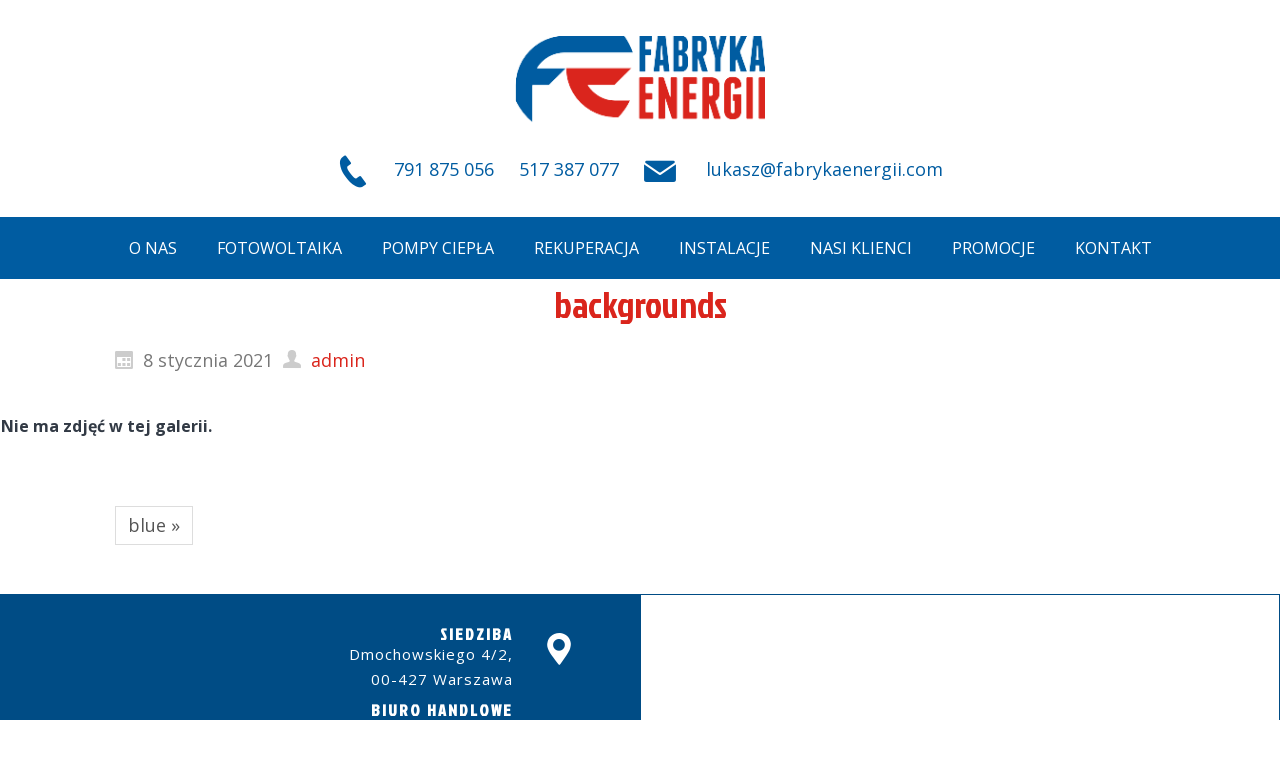

--- FILE ---
content_type: text/html; charset=UTF-8
request_url: https://www.fabrykaenergii.com/bwg_tag/backgrounds/
body_size: 8163
content:
<!DOCTYPE html>
<html dir="ltr" lang="pl-PL">
<head>
    <meta charset="UTF-8" />
    <link href="https://www.fabrykaenergii.com/wp-content/themes/Fabrykaenergii/images/9615261693aa8731bc5bed266eedc615_fabrykaenergiifav.png" rel="icon" type="image/x-icon" />
    <link rel="pingback" href="https://www.fabrykaenergii.com/xmlrpc.php" />
    <script>
    var themeHasJQuery = !!window.jQuery;
</script>
<script src="https://www.fabrykaenergii.com/wp-content/themes/Fabrykaenergii/jquery.js?ver=1.0.708"></script>
<script>
    window._$ = jQuery.noConflict(themeHasJQuery);
</script>
    <meta name="viewport" content="width=device-width, initial-scale=1.0">
<!--[if lte IE 9]>
<link rel="stylesheet" type="text/css" href="https://www.fabrykaenergii.com/wp-content/themes/Fabrykaenergii/layout.ie.css" />
<script src="https://www.fabrykaenergii.com/wp-content/themes/Fabrykaenergii/layout.ie.js"></script>
<![endif]-->
<link class="" href='//fonts.googleapis.com/css?family=Open+Sans:300,300italic,regular,italic,600,600italic,700,700italic,800,800italic|Jockey+One:regular&subset=latin' rel='stylesheet' type='text/css'>
<script src="https://www.fabrykaenergii.com/wp-content/themes/Fabrykaenergii/layout.core.js"></script>
<script src="https://www.fabrykaenergii.com/wp-content/themes/Fabrykaenergii/CloudZoom.js?ver=1.0.708" type="text/javascript"></script>
    
    
	<!-- This site is optimized with the Yoast SEO plugin v15.9 - https://yoast.com/wordpress/plugins/seo/ -->
	<title>backgrounds &ndash; Fabryka Energii</title>
	<meta name="robots" content="noindex, follow" />
	<meta property="og:locale" content="pl_PL" />
	<meta property="og:type" content="article" />
	<meta property="og:title" content="backgrounds &ndash; Fabryka Energii" />
	<meta property="og:url" content="https://www.fabrykaenergii.com/bwg_tag/backgrounds/" />
	<meta property="og:site_name" content="Fabryka Energii" />
	<meta property="article:publisher" content="https://www.facebook.com/fabrykaenergii24" />
	<meta name="twitter:card" content="summary_large_image" />
	<script type="application/ld+json" class="yoast-schema-graph">{"@context":"https://schema.org","@graph":[{"@type":"Organization","@id":"https://www.fabrykaenergii.com/#organization","name":"Fabryka Energii","url":"https://www.fabrykaenergii.com/","sameAs":["https://www.facebook.com/fabrykaenergii24"],"logo":{"@type":"ImageObject","@id":"https://www.fabrykaenergii.com/#logo","inLanguage":"pl-PL","url":"https://www.fabrykaenergii.com/wp-content/uploads/2019/10/logo.png","width":202,"height":70,"caption":"Fabryka Energii"},"image":{"@id":"https://www.fabrykaenergii.com/#logo"}},{"@type":"WebSite","@id":"https://www.fabrykaenergii.com/#website","url":"https://www.fabrykaenergii.com/","name":"Fabryka Energii","description":"","publisher":{"@id":"https://www.fabrykaenergii.com/#organization"},"potentialAction":[{"@type":"SearchAction","target":"https://www.fabrykaenergii.com/?s={search_term_string}","query-input":"required name=search_term_string"}],"inLanguage":"pl-PL"},{"@type":"WebPage","@id":"https://www.fabrykaenergii.com/bwg_tag/backgrounds/#webpage","url":"https://www.fabrykaenergii.com/bwg_tag/backgrounds/","name":"backgrounds &ndash; Fabryka Energii","isPartOf":{"@id":"https://www.fabrykaenergii.com/#website"},"datePublished":"2021-01-07T23:31:38+00:00","dateModified":"2021-01-07T23:31:38+00:00","breadcrumb":{"@id":"https://www.fabrykaenergii.com/bwg_tag/backgrounds/#breadcrumb"},"inLanguage":"pl-PL","potentialAction":[{"@type":"ReadAction","target":["https://www.fabrykaenergii.com/bwg_tag/backgrounds/"]}]},{"@type":"BreadcrumbList","@id":"https://www.fabrykaenergii.com/bwg_tag/backgrounds/#breadcrumb","itemListElement":[{"@type":"ListItem","position":1,"item":{"@type":"WebPage","@id":"https://www.fabrykaenergii.com/","url":"https://www.fabrykaenergii.com/","name":"Strona g\u0142\u00f3wna"}},{"@type":"ListItem","position":2,"item":{"@type":"WebPage","@id":"https://www.fabrykaenergii.com/bwg_tag/backgrounds/","url":"https://www.fabrykaenergii.com/bwg_tag/backgrounds/","name":"backgrounds"}}]}]}</script>
	<!-- / Yoast SEO plugin. -->


<link rel='dns-prefetch' href='//s.w.org' />
<link rel="alternate" type="application/rss+xml" title="Fabryka Energii &raquo; Kanał z wpisami" href="https://www.fabrykaenergii.com/feed/" />
<link rel="alternate" type="application/rss+xml" title="Fabryka Energii &raquo; Kanał z komentarzami" href="https://www.fabrykaenergii.com/comments/feed/" />
		<script type="text/javascript">
			window._wpemojiSettings = {"baseUrl":"https:\/\/s.w.org\/images\/core\/emoji\/13.0.1\/72x72\/","ext":".png","svgUrl":"https:\/\/s.w.org\/images\/core\/emoji\/13.0.1\/svg\/","svgExt":".svg","source":{"concatemoji":"https:\/\/www.fabrykaenergii.com\/wp-includes\/js\/wp-emoji-release.min.js?ver=5.6.16"}};
			!function(e,a,t){var n,r,o,i=a.createElement("canvas"),p=i.getContext&&i.getContext("2d");function s(e,t){var a=String.fromCharCode;p.clearRect(0,0,i.width,i.height),p.fillText(a.apply(this,e),0,0);e=i.toDataURL();return p.clearRect(0,0,i.width,i.height),p.fillText(a.apply(this,t),0,0),e===i.toDataURL()}function c(e){var t=a.createElement("script");t.src=e,t.defer=t.type="text/javascript",a.getElementsByTagName("head")[0].appendChild(t)}for(o=Array("flag","emoji"),t.supports={everything:!0,everythingExceptFlag:!0},r=0;r<o.length;r++)t.supports[o[r]]=function(e){if(!p||!p.fillText)return!1;switch(p.textBaseline="top",p.font="600 32px Arial",e){case"flag":return s([127987,65039,8205,9895,65039],[127987,65039,8203,9895,65039])?!1:!s([55356,56826,55356,56819],[55356,56826,8203,55356,56819])&&!s([55356,57332,56128,56423,56128,56418,56128,56421,56128,56430,56128,56423,56128,56447],[55356,57332,8203,56128,56423,8203,56128,56418,8203,56128,56421,8203,56128,56430,8203,56128,56423,8203,56128,56447]);case"emoji":return!s([55357,56424,8205,55356,57212],[55357,56424,8203,55356,57212])}return!1}(o[r]),t.supports.everything=t.supports.everything&&t.supports[o[r]],"flag"!==o[r]&&(t.supports.everythingExceptFlag=t.supports.everythingExceptFlag&&t.supports[o[r]]);t.supports.everythingExceptFlag=t.supports.everythingExceptFlag&&!t.supports.flag,t.DOMReady=!1,t.readyCallback=function(){t.DOMReady=!0},t.supports.everything||(n=function(){t.readyCallback()},a.addEventListener?(a.addEventListener("DOMContentLoaded",n,!1),e.addEventListener("load",n,!1)):(e.attachEvent("onload",n),a.attachEvent("onreadystatechange",function(){"complete"===a.readyState&&t.readyCallback()})),(n=t.source||{}).concatemoji?c(n.concatemoji):n.wpemoji&&n.twemoji&&(c(n.twemoji),c(n.wpemoji)))}(window,document,window._wpemojiSettings);
		</script>
		<style type="text/css">
img.wp-smiley,
img.emoji {
	display: inline !important;
	border: none !important;
	box-shadow: none !important;
	height: 1em !important;
	width: 1em !important;
	margin: 0 .07em !important;
	vertical-align: -0.1em !important;
	background: none !important;
	padding: 0 !important;
}
</style>
	<link rel='stylesheet' id='wp-block-library-css'  href='https://www.fabrykaenergii.com/wp-includes/css/dist/block-library/style.min.css?ver=5.6.16' type='text/css' media='all' />
<link rel='stylesheet' id='bwg_fonts-css'  href='https://www.fabrykaenergii.com/wp-content/plugins/photo-gallery/css/bwg-fonts/fonts.css?ver=0.0.1' type='text/css' media='all' />
<link rel='stylesheet' id='sumoselect-css'  href='https://www.fabrykaenergii.com/wp-content/plugins/photo-gallery/css/sumoselect.min.css?ver=3.0.3' type='text/css' media='all' />
<link rel='stylesheet' id='mCustomScrollbar-css'  href='https://www.fabrykaenergii.com/wp-content/plugins/photo-gallery/css/jquery.mCustomScrollbar.min.css?ver=1.5.69' type='text/css' media='all' />
<link rel='stylesheet' id='bwg_googlefonts-css'  href='https://fonts.googleapis.com/css?family=Ubuntu&#038;subset=greek,latin,greek-ext,vietnamese,cyrillic-ext,latin-ext,cyrillic' type='text/css' media='all' />
<link rel='stylesheet' id='bwg_frontend-css'  href='https://www.fabrykaenergii.com/wp-content/plugins/photo-gallery/css/styles.min.css?ver=1.5.69' type='text/css' media='all' />
<link rel='stylesheet' id='theme-bootstrap-css'  href='//www.fabrykaenergii.com/wp-content/themes/Fabrykaenergii/bootstrap.css?ver=1.0.708' type='text/css' media='all' />
<link rel='stylesheet' id='theme-style-css'  href='//www.fabrykaenergii.com/wp-content/themes/Fabrykaenergii/style.css?ver=1.0.708' type='text/css' media='all' />
<script type='text/javascript' src='https://www.fabrykaenergii.com/wp-includes/js/jquery/jquery.min.js?ver=3.5.1' id='jquery-core-js'></script>
<script type='text/javascript' src='https://www.fabrykaenergii.com/wp-includes/js/jquery/jquery-migrate.min.js?ver=3.3.2' id='jquery-migrate-js'></script>
<script type='text/javascript' src='https://www.fabrykaenergii.com/wp-content/plugins/photo-gallery/js/jquery.sumoselect.min.js?ver=3.0.3' id='sumoselect-js'></script>
<script type='text/javascript' src='https://www.fabrykaenergii.com/wp-content/plugins/photo-gallery/js/jquery.mobile.min.js?ver=1.4.5' id='jquery-mobile-js'></script>
<script type='text/javascript' src='https://www.fabrykaenergii.com/wp-content/plugins/photo-gallery/js/jquery.mCustomScrollbar.concat.min.js?ver=1.5.69' id='mCustomScrollbar-js'></script>
<script type='text/javascript' src='https://www.fabrykaenergii.com/wp-content/plugins/photo-gallery/js/jquery.fullscreen-0.4.1.min.js?ver=0.4.1' id='jquery-fullscreen-js'></script>
<script type='text/javascript' id='bwg_frontend-js-extra'>
/* <![CDATA[ */
var bwg_objectsL10n = {"bwg_field_required":"field is required.","bwg_mail_validation":"To nie jest prawid\u0142owy adres e-mail. ","bwg_search_result":"Nie ma \u017cadnych zdj\u0119\u0107 pasuj\u0105cych do wyszukiwania.","bwg_select_tag":"Select Tag","bwg_order_by":"Order By","bwg_search":"Szukaj","bwg_show_ecommerce":"Poka\u017c sklep","bwg_hide_ecommerce":"Ukryj sklep","bwg_show_comments":"Poka\u017c komentarze","bwg_hide_comments":"Ukryj komentarze","bwg_restore":"Przywr\u00f3\u0107","bwg_maximize":"Maksymalizacji","bwg_fullscreen":"Pe\u0142ny ekran","bwg_exit_fullscreen":"Zamknij tryb pe\u0142noekranowy","bwg_search_tag":"SEARCH...","bwg_tag_no_match":"No tags found","bwg_all_tags_selected":"All tags selected","bwg_tags_selected":"tags selected","play":"Odtw\u00f3rz","pause":"Pauza","is_pro":"","bwg_play":"Odtw\u00f3rz","bwg_pause":"Pauza","bwg_hide_info":"Ukryj informacje","bwg_show_info":"Poka\u017c informacje","bwg_hide_rating":"Ukryj oceni\u0142","bwg_show_rating":"Poka\u017c ocen\u0119","ok":"Ok","cancel":"Anuluj","select_all":"Wybierz wszystkie","lazy_load":"0","lazy_loader":"https:\/\/www.fabrykaenergii.com\/wp-content\/plugins\/photo-gallery\/images\/ajax_loader.png","front_ajax":"0"};
/* ]]> */
</script>
<script type='text/javascript' src='https://www.fabrykaenergii.com/wp-content/plugins/photo-gallery/js/scripts.min.js?ver=1.5.69' id='bwg_frontend-js'></script>
<script type='text/javascript' src='//www.fabrykaenergii.com/wp-content/themes/Fabrykaenergii/bootstrap.min.js?ver=1.0.708' id='theme-bootstrap-js'></script>
<script type='text/javascript' src='//www.fabrykaenergii.com/wp-content/themes/Fabrykaenergii/script.js?ver=1.0.708' id='theme-script-js'></script>
<link rel="https://api.w.org/" href="https://www.fabrykaenergii.com/wp-json/" /><link rel="EditURI" type="application/rsd+xml" title="RSD" href="https://www.fabrykaenergii.com/xmlrpc.php?rsd" />
<link rel="wlwmanifest" type="application/wlwmanifest+xml" href="https://www.fabrykaenergii.com/wp-includes/wlwmanifest.xml" /> 
<link rel='shortlink' href='https://www.fabrykaenergii.com/?p=65' />
<link rel="alternate" type="application/json+oembed" href="https://www.fabrykaenergii.com/wp-json/oembed/1.0/embed?url=https%3A%2F%2Fwww.fabrykaenergii.com%2Fbwg_tag%2Fbackgrounds%2F" />
<link rel="alternate" type="text/xml+oembed" href="https://www.fabrykaenergii.com/wp-json/oembed/1.0/embed?url=https%3A%2F%2Fwww.fabrykaenergii.com%2Fbwg_tag%2Fbackgrounds%2F&#038;format=xml" />
<script>window.wpJQuery = window.jQuery;</script><style type="text/css">.recentcomments a{display:inline !important;padding:0 !important;margin:0 !important;}</style>    
</head>
<body data-rsssl=1 class="bwg_tag-template-default single single-bwg_tag postid-65  hfeed bootstrap bd-body-6 bd-pagebackground bd-margins">
<header class=" bd-headerarea-1 bd-margins">
        <section class=" bd-section-3 bd-page-width bd-tagstyles " id="section3" data-section-title="Simple Header">
    <div class="bd-container-inner bd-margins clearfix">
        
<a class=" bd-logo-9" href="https://www.fabrykaenergii.com">
<img class=" bd-imagestyles" src="https://www.fabrykaenergii.com/wp-content/themes/Fabrykaenergii/images/05b97319c2d560c41453616883330a2a_logo.png" alt="Fabryka Energii">
</a>
<div class="contact_top">
	<span class="bd-icon-89 bd-icon ico_phone hidden-sm hidden-xs"></span>&nbsp;<span><a href="tel:791-875-056">791&nbsp;875&nbsp;056</a></span>
  <span><a href="tel:517-387-077">517&nbsp;387&nbsp;077</a></span> 
  <span class="bd-icon-91 bd-icon ico_mail hidden-sm hidden-xs"></span>&nbsp;<span><a href="mailto: lukasz@fabrykaenergii.com"> lukasz@fabrykaenergii.com</a></span>
</div>
	
		<div class=" bd-spacer-43 clearfix"></div>
	
		    
    <nav class=" bd-hmenu-5 bd-page-width " data-responsive-menu="true" data-responsive-levels="expand on click">
        
            <div class=" bd-responsivemenu-4 collapse-button">
    <div class="bd-container-inner">
        <div class="bd-menuitem-58 ">
            <a  data-toggle="collapse"
                data-target=".bd-hmenu-5 .collapse-button + .navbar-collapse"
                href="#" onclick="return false;">
                    <span>Menu</span>
            </a>
        </div>
    </div>
</div>
            <div class="navbar-collapse collapse">
        
        <div class=" bd-horizontalmenu-9 clearfix">
            <div class="bd-container-inner">
            
<ul class=" bd-menu-18 nav nav-pills nav-center">
    <li class=" bd-menuitem-54 bd-toplevel-item ">
    <a class=" "  href="https://www.fabrykaenergii.com/">
        <span>
            O nas        </span>
    </a>    </li>
    
<li class=" bd-menuitem-54 bd-toplevel-item  bd-submenu-icon-only">
    <a class=" "  href="https://www.fabrykaenergii.com/fotowoltaika/">
        <span>
            Fotowoltaika        </span>
    </a>    
    <div class="bd-menu-19-popup ">
            <ul class="bd-menu-19  bd-no-margins  ">
        
            <li class=" bd-menuitem-55  bd-sub-item">
    
            <a class=" "  href="https://www.fabrykaenergii.com/fotowoltaika/panele-fotowoltaiczne/">
                <span>
                    Panele fotowoltaiczne                </span>
            </a>
            </li>
    
    
    
            <li class=" bd-menuitem-55  bd-sub-item">
    
            <a class=" "  href="https://www.fabrykaenergii.com/fotowoltaika/magazyny-energii/">
                <span>
                    Magazyny energii                </span>
            </a>
            </li>
    
    
    
            <li class=" bd-menuitem-55  bd-sub-item">
    
            <a class=" "  href="https://www.fabrykaenergii.com/fotowoltaika/fotowoltaika-dla-domu/">
                <span>
                    Fotowoltaika dla domu                </span>
            </a>
            </li>
    
    
    
            <li class=" bd-menuitem-55  bd-sub-item">
    
            <a class=" "  href="https://www.fabrykaenergii.com/fotowoltaika/fotowoltaika-dla-rolnika/">
                <span>
                    Fotowoltaika dla rolnika                </span>
            </a>
            </li>
    
    
    
            <li class=" bd-menuitem-55  bd-sub-item">
    
            <a class=" "  href="https://www.fabrykaenergii.com/fotowoltaika/falownik-inwerter/">
                <span>
                    Falownik / inwerter                </span>
            </a>
            </li>
    
    
            </ul>
        </div>
    
    </li>
    
<li class=" bd-menuitem-54 bd-toplevel-item  bd-submenu-icon-only">
    <a class=" "  href="https://www.fabrykaenergii.com/pompy-ciepla/">
        <span>
            Pompy ciepła        </span>
    </a>    
    <div class="bd-menu-19-popup ">
            <ul class="bd-menu-19  bd-no-margins  ">
        
            <li class=" bd-menuitem-55  bd-sub-item">
    
            <a class=" "  href="https://www.fabrykaenergii.com/pompy-ciepla-typu-powietrze-woda/">
                <span>
                    Pompy ciepła typu powietrze-woda                </span>
            </a>
            </li>
    
    
            </ul>
        </div>
    
    </li>
    
<li class=" bd-menuitem-54 bd-toplevel-item ">
    <a class=" "  href="https://www.fabrykaenergii.com/rekuperacja-mechaniczna-wentylacja/">
        <span>
            Rekuperacja        </span>
    </a>    </li>
    
<li class=" bd-menuitem-54 bd-toplevel-item ">
    <a class=" "  href="https://www.fabrykaenergii.com/instalacje/">
        <span>
            Instalacje        </span>
    </a>    </li>
    
<li class=" bd-menuitem-54 bd-toplevel-item ">
    <a class=" "  href="https://www.fabrykaenergii.com/nasi-klienci/">
        <span>
            Nasi Klienci        </span>
    </a>    </li>
    
<li class=" bd-menuitem-54 bd-toplevel-item ">
    <a class=" "  href="https://www.fabrykaenergii.com/promocje/">
        <span>
            Promocje        </span>
    </a>    </li>
    
<li class=" bd-menuitem-54 bd-toplevel-item ">
    <a class=" "  href="https://www.fabrykaenergii.com/kontakt/">
        <span>
            Kontakt        </span>
    </a>    </li>
    
</ul>            </div>
        </div>
        
        
            </div>
    </nav>
    
    </div>
</section>
</header>
	
		<div class=" bd-stretchtobottom-4 bd-stretch-to-bottom" data-control-selector=".bd-contentlayout-6">
<div class="bd-contentlayout-6 bd-page-width   bd-sheetstyles  bd-no-margins bd-margins" >
    <div class="bd-container-inner">

        <div class="bd-flex-vertical bd-stretch-inner bd-no-margins">
            
 
                                        <div class="bd-flex-horizontal bd-flex-wide bd-no-margins">
                
                <div class="bd-flex-vertical bd-flex-wide bd-no-margins">
                    

                    <div class=" bd-layoutitemsbox-20 bd-flex-wide bd-margins">
    <div class=" bd-content-15">
    
            <div class=" bd-blog-2 bd-page-width ">
        <div class="bd-container-inner">
        
            <div class="bd-containereffect-17 container-effect container "></div>
        
        <div class=" bd-grid-5 bd-margins">
            <div class="container-fluid">
                <div class="separated-grid row">
                        
                        <div class="separated-item-34 col-md-12 ">
                        
                            <div class="bd-griditem-34">
                                <article id="post-65" class=" bd-article-3 clearfix hentry post-65 bwg_tag type-bwg_tag status-publish hentry">
    <div class="bd-containereffect-6 container-effect container ">    <h2 class="entry-title  bd-postheader-3 ">
        backgrounds    </h2>
</div>
	
		<div class=" bd-layoutbox-8 bd-background-width  bd-no-margins clearfix">
    <div class="bd-container-inner">
        <div class=" bd-posticondate-4 bd-no-margins">
    <span class=" bd-icon bd-icon-39"><time class="entry-date published updated" datetime="2021-01-08T00:31:38+01:00">8 stycznia 2021</time></span>
</div>
	
		<div class="author vcard  bd-posticonauthor-5 bd-no-margins">
    <a class="url" href="https://www.fabrykaenergii.com/author/admin/" title="View all posts by admin">
        <span class=" bd-icon bd-icon-41"><span class="fn n">admin</span></span>
    </a>
</div>
	
		<div class=" bd-posticonedit-6 bd-no-margins">
    </div>
    </div>
</div>
	
		<div class=" bd-layoutbox-10 bd-page-width  bd-no-margins clearfix">
    <div class="bd-container-inner">
        <div class=" bd-postcontent-2 bd-tagstyles  entry-content bd-contentlayout-offset" >
    <style id="bwg-style-0">    #bwg_container1_0 #bwg_container2_0 .bwg-container-0.bwg-standard-thumbnails {      width: 1254px;              justify-content: center;        margin:0 auto !important;              background-color: rgba(255, 255, 255, 0.00);            padding-left: 4px;      padding-top: 4px;      max-width: 100%;            }        #bwg_container1_0 #bwg_container2_0 .bwg-container-0.bwg-standard-thumbnails .bwg-item {      justify-content: flex-start;      max-width: 250px;          }    #bwg_container1_0 #bwg_container2_0 .bwg-container-0.bwg-standard-thumbnails .bwg-item > a {       margin-right: 4px;       margin-bottom: 4px;    }    #bwg_container1_0 #bwg_container2_0 .bwg-container-0.bwg-standard-thumbnails .bwg-item0 {      padding: 0px;            background-color:rgba(0,0,0, 0.30);      border: 0px none #CCCCCC;      opacity: 1.00;      border-radius: 0;      box-shadow: ;    }    #bwg_container1_0 #bwg_container2_0 .bwg-container-0.bwg-standard-thumbnails .bwg-item1 img {      max-height: none;      max-width: none;      padding: 0 !important;    }         @media only screen and (min-width: 480px) {		#bwg_container1_0 #bwg_container2_0 .bwg-container-0.bwg-standard-thumbnails .bwg-item1 img {			-webkit-transition: all .3s; transition: all .3s;		}		#bwg_container1_0 #bwg_container2_0 .bwg-container-0.bwg-standard-thumbnails .bwg-item1 img:hover {			-ms-transform: scale(1.08);			-webkit-transform: scale(1.08);			transform: scale(1.08);		}				.bwg-standard-thumbnails .bwg-zoom-effect .bwg-zoom-effect-overlay {						background-color:rgba(0,0,0, 0.3);		}		.bwg-standard-thumbnails .bwg-zoom-effect:hover img {			-ms-transform: scale(1.08);			-webkit-transform: scale(1.08);			transform: scale(1.08);		}		      }	    #bwg_container1_0 #bwg_container2_0 .bwg-container-0.bwg-standard-thumbnails .bwg-item1 {      padding-top: 56%;    }        #bwg_container1_0 #bwg_container2_0 .bwg-container-0.bwg-standard-thumbnails .bwg-title1 {      position: absolute;      top: 0;      z-index: 100;      width: 100%;      height: 100%;      display: flex;      justify-content: center;      align-content: center;      flex-direction: column;      opacity: 0;    }	      #bwg_container1_0 #bwg_container2_0 .bwg-container-0.bwg-standard-thumbnails .bwg-title2,    #bwg_container1_0 #bwg_container2_0 .bwg-container-0.bwg-standard-thumbnails .bwg-ecommerce2 {      color: #FFFFFF;      font-family: Ubuntu;      font-size: 16px;      font-weight: bold;      padding: 2px;      text-shadow: ;      max-height: 100%;    }    #bwg_container1_0 #bwg_container2_0 .bwg-container-0.bwg-standard-thumbnails .bwg-thumb-description span {    color: #323A45;    font-family: Ubuntu;    font-size: 12px;    max-height: 100%;    word-wrap: break-word;    }    #bwg_container1_0 #bwg_container2_0 .bwg-container-0.bwg-standard-thumbnails .bwg-play-icon2 {      font-size: 32px;    }    #bwg_container1_0 #bwg_container2_0 .bwg-container-0.bwg-standard-thumbnails .bwg-ecommerce2 {      font-size: 19.2px;      color: #323A45;    }    </style>    <div id="bwg_container1_0"         class="bwg_container bwg_thumbnail bwg_thumbnails"         data-right-click-protection="0"         data-bwg="0"         data-current-url="https://www.fabrykaenergii.com/bwg_tag/backgrounds/"         data-lightbox-url="https://www.fabrykaenergii.com/wp-admin/admin-ajax.php?action=GalleryBox&current_view=0&gallery_id=0&tag=48&theme_id=1&shortcode_id=7&sort_by=order&order_by=asc&current_url=https%3A%2F%2Fwww.fabrykaenergii.com%2Fbwg_tag%2Fbackgrounds%2F"         data-gallery-id="0"         data-popup-width="800"         data-popup-height="500"         data-buttons-position="bottom">      <div id="bwg_container2_0">             <div id="ajax_loading_0" class="bwg_loading_div_1">      <div class="bwg_loading_div_2">        <div class="bwg_loading_div_3">          <div id="loading_div_0" class="bwg_spider_ajax_loading">          </div>        </div>      </div>    </div>            <form id="gal_front_form_0"              class="bwg-hidden"              method="post"              action="#"              data-current="0"              data-shortcode-id="7"              data-gallery-type="thumbnails"              data-gallery-id="0"              data-tag="48"              data-album-id="0"              data-theme-id="1"              data-ajax-url="https://www.fabrykaenergii.com/wp-admin/admin-ajax.php?action=bwg_frontend_data">          <div id="bwg_container3_0" class="bwg-background bwg-background-0">            <div style="width:100%"><div class="wd_error"><p><strong>Nie ma zdjęć w tej galerii.</strong></p></div></div>          </div>        </form>          <style>          #bwg_container1_0 #bwg_container2_0 #spider_popup_overlay_0 {          background-color: #EEEEEE;          opacity: 0.60;          }          </style>        <div id="bwg_spider_popup_loading_0" class="bwg_spider_popup_loading"></div>        <div id="spider_popup_overlay_0" class="spider_popup_overlay" onclick="spider_destroypopup(1000)"></div>        <input type="hidden" id="bwg_random_seed_0" value="90692429">                </div>    </div>    <script>      document.addEventListener('DOMContentLoaded', function() {        if( typeof bwg_main_ready == 'function' ) {          bwg_main_ready();        }      });    </script>    
</div>
    </div>
</div>
	
		<div class=" bd-layoutbox-12 bd-background-width  bd-no-margins clearfix">
    <div class="bd-container-inner">
        <div class=" bd-posticontags-8 bd-no-margins">
        </div>
	
		<div class=" bd-posticoncategory-7 bd-no-margins">
    </div>
    </div>
</div>
</article>
                                                                    <div class=" bd-comments-2" id="comments">
	<div class="bd-container-inner">
		</div>
</div>                                                            </div>
                        </div>
                </div>
            </div>
        </div>
        <div class="bd-containereffect-18 container-effect container "><div class=" bd-blogpagination-2 ">
    <ul class="bd-pagination-15 pagination">
    
        <li class="bd-paginationitem-15">
        <a href="https://www.fabrykaenergii.com/bwg_tag/blue/" title="blue" rel="next">blue &raquo;</a>    </li>
    </ul>
</div></div>
        </div>
    </div>
</div>
</div>

                    
                </div>
                
            </div>
            
        </div>

    </div>
</div></div>
	
		<footer class=" bd-footerarea-1">
            
	
		<section class=" bd-section-17 bd-page-width bd-tagstyles bd-custom-image " id="section4" data-section-title="Contacts Map Two Columns">
    <div class="bd-container-inner bd-margins clearfix">
        <div class=" bd-layoutcontainer-36 bd-page-width  bd-columns bd-no-margins">
    <div class="bd-container-inner">
        <div class="container-fluid">
            <div class="row 
 bd-row-flex 
 bd-row-align-top">
                <div class=" bd-columnwrapper-93 
 col-md-6">
    <div class="bd-layoutcolumn-93 bd-column" ><div class="bd-vertical-align-wrapper"><span class="bd-iconlink-19 hidden-sm hidden-xs bd-no-margins bd-own-margins bd-icon-93 bd-icon "></span>
	
		<h3 class=" bd-textblock-85 bd-no-margins bd-content-element">
    SIEDZIBA</h3>
	
		<p class=" bd-textblock-84 bd-content-element">
    Dmochowskiego 4/2, <br>00-427 Warszawa<br></p>
	
		<h3 class=" bd-textblock-4 bd-no-margins bd-content-element">
    Biuro Handlowe</h3>
	
		<p class=" bd-textblock-6 bd-content-element">
    Pieńków 112, <br>05-152 Pieńków&nbsp;</p>
	
		<div class="bd-separator-22  bd-separator-left bd-separator-content-center clearfix" >
    <div class="bd-container-inner">
        <div class="bd-separator-inner">
            
        </div>
    </div>
</div>
	
		<span class="bd-iconlink-18 hidden-sm hidden-xs bd-no-margins bd-own-margins bd-icon-91 bd-icon "></span>
	
		<h3 class=" bd-textblock-83 bd-no-margins bd-content-element">
    E-mail</h3>
	
		<p class=" bd-textblock-82 bd-content-element">
    biuro@fabrykaenergii.com</p>
	
		<div class="bd-separator-21  bd-separator-left bd-separator-content-center clearfix" >
    <div class="bd-container-inner">
        <div class="bd-separator-inner">
            
        </div>
    </div>
</div>
	
		<span class="bd-iconlink-17 hidden-sm hidden-xs bd-no-margins bd-own-margins bd-icon-89 bd-icon "></span>
	
		<h3 class=" bd-textblock-81 bd-no-margins bd-content-element">
    TELEFON</h3>
	
		<p class=" bd-textblock-80 bd-content-element">
    791&nbsp;875 056,&nbsp; 501 799 393<!--[if gte mso 9]>
 
  
 
<![endif]--><!--[if gte mso 9]>
 
  Normal
  0
  
  
  21
  
  
  false
  false
  false
  
  PL
  X-NONE
  X-NONE
  
   
   
   
   
   
   
   
   
   
  
  
   
   
   
   
   
   
   
   
   
   
   
  
<![endif]--><!--[if gte mso 9]>
 
  
  
  
  
  
  
  
  
  
  
  
  
  
  
  
  
  
  
  
  
  
  
  
  
  
  
  
  
  
  
  
  
  
  
  
  
  
  
  
  
  
  
  
  
  
  
  
  
  
  
  
  
  
  
  
  
  
  
  
  
  
  
  
  
  
  
  
  
  
  
  
  
  
  
  
  
  
  
  
  
  
  
  
  
  
  
  
  
  
  
  
  
  
  
  
  
  
  
  
  
  
  
  
  
  
  
  
  
  
  
  
  
  
  
  
  
  
  
  
  
  
  
  
  
  
  
  
  
  
  
  
  
  
  
  
  
  
  
  
  
  
  
  
  
  
  
  
  
  
  
  
  
  
  
  
  
  
  
  
  
  
  
  
  
  
  
  
  
  
  
  
  
  
  
  
  
  
  
  
  
  
  
  
  
  
  
  
  
  
  
  
  
  
  
  
  
  
  
  
  
  
  
  
  
  
  
  
  
  
  
  
  
  
  
  
  
  
  
  
  
  
  
  
  
  
  
  
  
  
  
  
  
  
  
  
  
  
  
  
  
  
  
  
  
  
  
  
  
  
  
  
  
  
  
  
  
  
  
  
  
  
  
  
  
  
  
  
  
  
  
  
  
  
  
  
  
  
  
  
  
  
  
  
  
  
  
  
  
  
  
  
  
  
  
  
  
  
  
  
  
  
  
  
  
  
  
  
  
  
  
  
  
  
  
  
  
  
  
  
  
  
  
  
  
  
  
  
  
  
  
  
  
  
  
  
  
  
  
  
  
  
  
  
  
  
  
  
  
  
  
  
  
  
  
  
  
  
  
  
  
  
  
  
  
  
  
  
  
  
  
  
  
  
  
  
  
 
<![endif]--><!--
 /* Font Definitions */
 @font-face
	{font-family:"Cambria Math";
	panose-1:2 4 5 3 5 4 6 3 2 4;
	mso-font-charset:238;
	mso-generic-font-family:roman;
	mso-font-pitch:variable;
	mso-font-signature:-536869121 1107305727 33554432 0 415 0;}
@font-face
	{font-family:Calibri;
	panose-1:2 15 5 2 2 2 4 3 2 4;
	mso-font-charset:238;
	mso-generic-font-family:swiss;
	mso-font-pitch:variable;
	mso-font-signature:-469750017 -1073732485 9 0 511 0;}
 /* Style Definitions */
 p.MsoNormal, li.MsoNormal, div.MsoNormal
	{mso-style-unhide:no;
	mso-style-qformat:yes;
	mso-style-parent:"";
	margin-top:0cm;
	margin-right:0cm;
	margin-bottom:8.0pt;
	margin-left:0cm;
	line-height:107%;
	mso-pagination:widow-orphan;
	font-size:11.0pt;
	font-family:"Calibri",sans-serif;
	mso-ascii-font-family:Calibri;
	mso-ascii-theme-font:minor-latin;
	mso-fareast-font-family:Calibri;
	mso-fareast-theme-font:minor-latin;
	mso-hansi-font-family:Calibri;
	mso-hansi-theme-font:minor-latin;
	mso-bidi-font-family:"Times New Roman";
	mso-bidi-theme-font:minor-bidi;
	mso-fareast-language:EN-US;}
.MsoChpDefault
	{mso-style-type:export-only;
	mso-default-props:yes;
	font-family:"Calibri",sans-serif;
	mso-ascii-font-family:Calibri;
	mso-ascii-theme-font:minor-latin;
	mso-fareast-font-family:Calibri;
	mso-fareast-theme-font:minor-latin;
	mso-hansi-font-family:Calibri;
	mso-hansi-theme-font:minor-latin;
	mso-bidi-font-family:"Times New Roman";
	mso-bidi-theme-font:minor-bidi;
	mso-fareast-language:EN-US;}
.MsoPapDefault
	{mso-style-type:export-only;
	margin-bottom:8.0pt;
	line-height:107%;}
@page WordSection1
	{size:612.0pt 792.0pt;
	margin:70.85pt 70.85pt 70.85pt 70.85pt;
	mso-header-margin:35.4pt;
	mso-footer-margin:35.4pt;
	mso-paper-source:0;}
div.WordSection1
	{page:WordSection1;}
--><!--[if gte mso 10]>

 /* Style Definitions */
 table.MsoNormalTable
	{mso-style-name:Standardowy;
	mso-tstyle-rowband-size:0;
	mso-tstyle-colband-size:0;
	mso-style-noshow:yes;
	mso-style-priority:99;
	mso-style-parent:"";
	mso-padding-alt:0cm 5.4pt 0cm 5.4pt;
	mso-para-margin-top:0cm;
	mso-para-margin-right:0cm;
	mso-para-margin-bottom:8.0pt;
	mso-para-margin-left:0cm;
	line-height:107%;
	mso-pagination:widow-orphan;
	font-size:11.0pt;
	font-family:"Calibri",sans-serif;
	mso-ascii-font-family:Calibri;
	mso-ascii-theme-font:minor-latin;
	mso-hansi-font-family:Calibri;
	mso-hansi-theme-font:minor-latin;
	mso-bidi-font-family:"Times New Roman";
	mso-bidi-theme-font:minor-bidi;
	mso-fareast-language:EN-US;}

<![endif]--><!--StartFragment--><!--EndFragment--></p></div></div>
</div>
	
		<div class=" bd-columnwrapper-92 
 col-md-6">
    <div class="bd-layoutcolumn-92 bd-column" ><div class="bd-vertical-align-wrapper"><div class="bd-googlemap-7 bd-own-margins bd-imagestyles-21 ">
    <div class="embed-responsive" style="height: 100%; width: 100%;">
        <iframe class="embed-responsive-item"
                src="//maps.google.com/maps?output=embed&q=Pieńków 112, Fabryka Energii&z=18&t=m&hl=English"></iframe>
    </div>
</div></div></div>
</div>
            </div>
        </div>
    </div>
</div>
    </div>
</section>
	
		<div class="bd-separator-10  bd-separator-center bd-separator-content-center clearfix" >
    <div class="bd-container-inner">
        <div class="bd-separator-inner">
            
                <div class="bd-separator-content-117 bd-tagstyles bd-no-margins  bd-separator-content" >
                    
                        
                            <a class="bd-imagelink-10  bd-own-margins"
                               href="https://www.fabrykaenergii.com"
                               
                               
                               >
                                <img class=" bd-imagestyles"
                                     src="https://www.fabrykaenergii.com/wp-content/themes/Fabrykaenergii/images/65aba9e9c23519a5afb0a3782b439d96_logo.png"
                                      >
                            </a>
                </div>
        </div>
    </div>
</div>
    </footer>
	
		<div data-smooth-scroll data-animation-time="250" class=" bd-smoothscroll-3"><a href="#" class=" bd-backtotop-1 ">
    <span class="bd-icon-67 bd-icon "></span>
</a></div>
<div id="wp-footer">
    <script type='text/javascript' src='https://www.fabrykaenergii.com/wp-includes/js/comment-reply.min.js?ver=5.6.16' id='comment-reply-js'></script>
<script type='text/javascript' src='https://www.fabrykaenergii.com/wp-includes/js/wp-embed.min.js?ver=5.6.16' id='wp-embed-js'></script>
    <!-- 74 queries. 0,711 seconds. -->
</div>
</body>
</html>